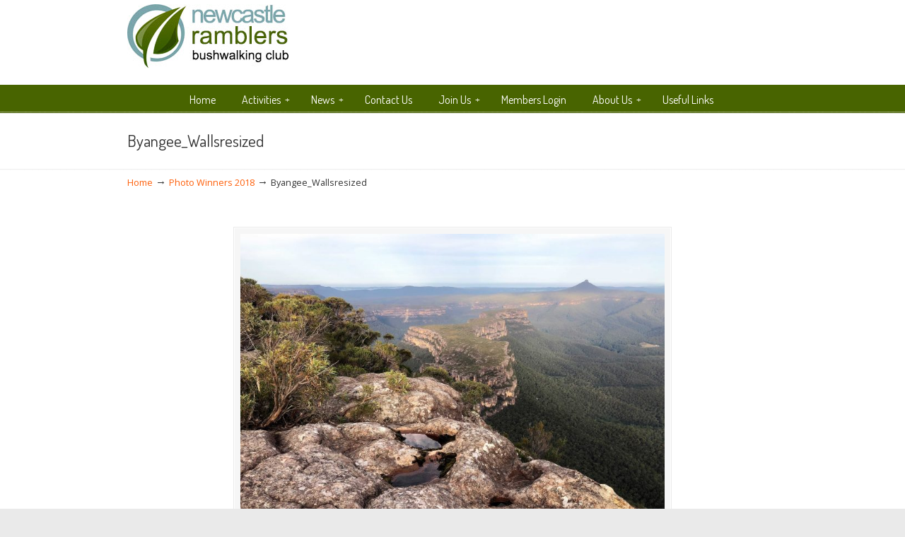

--- FILE ---
content_type: text/html; charset=UTF-8
request_url: https://www.newcastleramblers.org.au/photocomp-2018/byangee_wallsresized/
body_size: 10138
content:
<!DOCTYPE html><html lang="en-US"><head><meta charset="UTF-8"><meta name="viewport" content="width=device-width, initial-scale=1.0, maximum-scale=1.0"><link rel="profile" href="http://gmpg.org/xfn/11"><meta name='robots' content='index, follow, max-image-preview:large, max-snippet:-1, max-video-preview:-1' /><title>Byangee_Wallsresized - Newcastle Ramblers</title><link rel="canonical" href="https://www.newcastleramblers.org.au/photocomp-2018/byangee_wallsresized/" /><meta property="og:locale" content="en_US" /><meta property="og:type" content="article" /><meta property="og:title" content="Byangee_Wallsresized - Newcastle Ramblers" /><meta property="og:description" content="Byangee Walls - NS Ist Bushwalking Places and Peoples Choice" /><meta property="og:url" content="https://www.newcastleramblers.org.au/photocomp-2018/byangee_wallsresized/" /><meta property="og:site_name" content="Newcastle Ramblers" /><meta property="article:modified_time" content="2020-01-06T04:21:44+00:00" /><meta property="og:image" content="https://www.newcastleramblers.org.au/photocomp-2018/byangee_wallsresized" /><meta property="og:image:width" content="1024" /><meta property="og:image:height" content="768" /><meta property="og:image:type" content="image/jpeg" /> <script type="application/ld+json" class="yoast-schema-graph">{"@context":"https://schema.org","@graph":[{"@type":"WebPage","@id":"https://www.newcastleramblers.org.au/photocomp-2018/byangee_wallsresized/","url":"https://www.newcastleramblers.org.au/photocomp-2018/byangee_wallsresized/","name":"Byangee_Wallsresized - Newcastle Ramblers","isPartOf":{"@id":"https://www.newcastleramblers.org.au/#website"},"primaryImageOfPage":{"@id":"https://www.newcastleramblers.org.au/photocomp-2018/byangee_wallsresized/#primaryimage"},"image":{"@id":"https://www.newcastleramblers.org.au/photocomp-2018/byangee_wallsresized/#primaryimage"},"thumbnailUrl":"https://www.newcastleramblers.org.au/files/2020/01/Byangee_Wallsresized.jpg","datePublished":"2020-01-06T04:18:05+00:00","dateModified":"2020-01-06T04:21:44+00:00","breadcrumb":{"@id":"https://www.newcastleramblers.org.au/photocomp-2018/byangee_wallsresized/#breadcrumb"},"inLanguage":"en-US","potentialAction":[{"@type":"ReadAction","target":["https://www.newcastleramblers.org.au/photocomp-2018/byangee_wallsresized/"]}]},{"@type":"ImageObject","inLanguage":"en-US","@id":"https://www.newcastleramblers.org.au/photocomp-2018/byangee_wallsresized/#primaryimage","url":"https://www.newcastleramblers.org.au/files/2020/01/Byangee_Wallsresized.jpg","contentUrl":"https://www.newcastleramblers.org.au/files/2020/01/Byangee_Wallsresized.jpg","width":4032,"height":3024,"caption":"Byangee Walls - NS Ist Bushwalking Places and Peoples Choice"},{"@type":"BreadcrumbList","@id":"https://www.newcastleramblers.org.au/photocomp-2018/byangee_wallsresized/#breadcrumb","itemListElement":[{"@type":"ListItem","position":1,"name":"Home","item":"https://www.newcastleramblers.org.au/"},{"@type":"ListItem","position":2,"name":"Photo Winners 2018","item":"https://www.newcastleramblers.org.au/photocomp-2018/"},{"@type":"ListItem","position":3,"name":"Byangee_Wallsresized"}]},{"@type":"WebSite","@id":"https://www.newcastleramblers.org.au/#website","url":"https://www.newcastleramblers.org.au/","name":"Newcastle Ramblers","description":"","potentialAction":[{"@type":"SearchAction","target":{"@type":"EntryPoint","urlTemplate":"https://www.newcastleramblers.org.au/?s={search_term_string}"},"query-input":"required name=search_term_string"}],"inLanguage":"en-US"}]}</script>    <script src="//www.googletagmanager.com/gtag/js?id=G-PV45F1J734"  data-cfasync="false" data-wpfc-render="false" type="text/javascript" async></script> <script data-cfasync="false" data-wpfc-render="false" type="text/javascript">var mi_version = '9.11.1';
				var mi_track_user = true;
				var mi_no_track_reason = '';
								var MonsterInsightsDefaultLocations = {"page_location":"https:\/\/www.newcastleramblers.org.au\/photocomp-2018\/byangee_wallsresized\/"};
								if ( typeof MonsterInsightsPrivacyGuardFilter === 'function' ) {
					var MonsterInsightsLocations = (typeof MonsterInsightsExcludeQuery === 'object') ? MonsterInsightsPrivacyGuardFilter( MonsterInsightsExcludeQuery ) : MonsterInsightsPrivacyGuardFilter( MonsterInsightsDefaultLocations );
				} else {
					var MonsterInsightsLocations = (typeof MonsterInsightsExcludeQuery === 'object') ? MonsterInsightsExcludeQuery : MonsterInsightsDefaultLocations;
				}

								var disableStrs = [
										'ga-disable-G-PV45F1J734',
									];

				/* Function to detect opted out users */
				function __gtagTrackerIsOptedOut() {
					for (var index = 0; index < disableStrs.length; index++) {
						if (document.cookie.indexOf(disableStrs[index] + '=true') > -1) {
							return true;
						}
					}

					return false;
				}

				/* Disable tracking if the opt-out cookie exists. */
				if (__gtagTrackerIsOptedOut()) {
					for (var index = 0; index < disableStrs.length; index++) {
						window[disableStrs[index]] = true;
					}
				}

				/* Opt-out function */
				function __gtagTrackerOptout() {
					for (var index = 0; index < disableStrs.length; index++) {
						document.cookie = disableStrs[index] + '=true; expires=Thu, 31 Dec 2099 23:59:59 UTC; path=/';
						window[disableStrs[index]] = true;
					}
				}

				if ('undefined' === typeof gaOptout) {
					function gaOptout() {
						__gtagTrackerOptout();
					}
				}
								window.dataLayer = window.dataLayer || [];

				window.MonsterInsightsDualTracker = {
					helpers: {},
					trackers: {},
				};
				if (mi_track_user) {
					function __gtagDataLayer() {
						dataLayer.push(arguments);
					}

					function __gtagTracker(type, name, parameters) {
						if (!parameters) {
							parameters = {};
						}

						if (parameters.send_to) {
							__gtagDataLayer.apply(null, arguments);
							return;
						}

						if (type === 'event') {
														parameters.send_to = monsterinsights_frontend.v4_id;
							var hookName = name;
							if (typeof parameters['event_category'] !== 'undefined') {
								hookName = parameters['event_category'] + ':' + name;
							}

							if (typeof MonsterInsightsDualTracker.trackers[hookName] !== 'undefined') {
								MonsterInsightsDualTracker.trackers[hookName](parameters);
							} else {
								__gtagDataLayer('event', name, parameters);
							}
							
						} else {
							__gtagDataLayer.apply(null, arguments);
						}
					}

					__gtagTracker('js', new Date());
					__gtagTracker('set', {
						'developer_id.dZGIzZG': true,
											});
					if ( MonsterInsightsLocations.page_location ) {
						__gtagTracker('set', MonsterInsightsLocations);
					}
										__gtagTracker('config', 'G-PV45F1J734', {"forceSSL":"true","link_attribution":"true"} );
										window.gtag = __gtagTracker;										(function () {
						/* https://developers.google.com/analytics/devguides/collection/analyticsjs/ */
						/* ga and __gaTracker compatibility shim. */
						var noopfn = function () {
							return null;
						};
						var newtracker = function () {
							return new Tracker();
						};
						var Tracker = function () {
							return null;
						};
						var p = Tracker.prototype;
						p.get = noopfn;
						p.set = noopfn;
						p.send = function () {
							var args = Array.prototype.slice.call(arguments);
							args.unshift('send');
							__gaTracker.apply(null, args);
						};
						var __gaTracker = function () {
							var len = arguments.length;
							if (len === 0) {
								return;
							}
							var f = arguments[len - 1];
							if (typeof f !== 'object' || f === null || typeof f.hitCallback !== 'function') {
								if ('send' === arguments[0]) {
									var hitConverted, hitObject = false, action;
									if ('event' === arguments[1]) {
										if ('undefined' !== typeof arguments[3]) {
											hitObject = {
												'eventAction': arguments[3],
												'eventCategory': arguments[2],
												'eventLabel': arguments[4],
												'value': arguments[5] ? arguments[5] : 1,
											}
										}
									}
									if ('pageview' === arguments[1]) {
										if ('undefined' !== typeof arguments[2]) {
											hitObject = {
												'eventAction': 'page_view',
												'page_path': arguments[2],
											}
										}
									}
									if (typeof arguments[2] === 'object') {
										hitObject = arguments[2];
									}
									if (typeof arguments[5] === 'object') {
										Object.assign(hitObject, arguments[5]);
									}
									if ('undefined' !== typeof arguments[1].hitType) {
										hitObject = arguments[1];
										if ('pageview' === hitObject.hitType) {
											hitObject.eventAction = 'page_view';
										}
									}
									if (hitObject) {
										action = 'timing' === arguments[1].hitType ? 'timing_complete' : hitObject.eventAction;
										hitConverted = mapArgs(hitObject);
										__gtagTracker('event', action, hitConverted);
									}
								}
								return;
							}

							function mapArgs(args) {
								var arg, hit = {};
								var gaMap = {
									'eventCategory': 'event_category',
									'eventAction': 'event_action',
									'eventLabel': 'event_label',
									'eventValue': 'event_value',
									'nonInteraction': 'non_interaction',
									'timingCategory': 'event_category',
									'timingVar': 'name',
									'timingValue': 'value',
									'timingLabel': 'event_label',
									'page': 'page_path',
									'location': 'page_location',
									'title': 'page_title',
									'referrer' : 'page_referrer',
								};
								for (arg in args) {
																		if (!(!args.hasOwnProperty(arg) || !gaMap.hasOwnProperty(arg))) {
										hit[gaMap[arg]] = args[arg];
									} else {
										hit[arg] = args[arg];
									}
								}
								return hit;
							}

							try {
								f.hitCallback();
							} catch (ex) {
							}
						};
						__gaTracker.create = newtracker;
						__gaTracker.getByName = newtracker;
						__gaTracker.getAll = function () {
							return [];
						};
						__gaTracker.remove = noopfn;
						__gaTracker.loaded = true;
						window['__gaTracker'] = __gaTracker;
					})();
									} else {
										console.log("");
					(function () {
						function __gtagTracker() {
							return null;
						}

						window['__gtagTracker'] = __gtagTracker;
						window['gtag'] = __gtagTracker;
					})();
									}</script> <link rel='stylesheet' id='wp-block-library-css' href='https://www.newcastleramblers.org.au/libs/css/dist/block-library/style.min.css?ver=2ecb8dae053120305707f49b58ed7e9c' type='text/css' media='all' /><style id='wp-block-library-theme-inline-css' type='text/css'>.wp-block-audio figcaption{color:#555;font-size:13px;text-align:center}.is-dark-theme .wp-block-audio figcaption{color:hsla(0,0%,100%,.65)}.wp-block-audio{margin:0 0 1em}.wp-block-code{border:1px solid #ccc;border-radius:4px;font-family:Menlo,Consolas,monaco,monospace;padding:.8em 1em}.wp-block-embed figcaption{color:#555;font-size:13px;text-align:center}.is-dark-theme .wp-block-embed figcaption{color:hsla(0,0%,100%,.65)}.wp-block-embed{margin:0 0 1em}.blocks-gallery-caption{color:#555;font-size:13px;text-align:center}.is-dark-theme .blocks-gallery-caption{color:hsla(0,0%,100%,.65)}.wp-block-image figcaption{color:#555;font-size:13px;text-align:center}.is-dark-theme .wp-block-image figcaption{color:hsla(0,0%,100%,.65)}.wp-block-image{margin:0 0 1em}.wp-block-pullquote{border-top:4px solid;border-bottom:4px solid;margin-bottom:1.75em;color:currentColor}.wp-block-pullquote__citation,.wp-block-pullquote cite,.wp-block-pullquote footer{color:currentColor;text-transform:uppercase;font-size:.8125em;font-style:normal}.wp-block-quote{border-left:.25em solid;margin:0 0 1.75em;padding-left:1em}.wp-block-quote cite,.wp-block-quote footer{color:currentColor;font-size:.8125em;position:relative;font-style:normal}.wp-block-quote.has-text-align-right{border-left:none;border-right:.25em solid;padding-left:0;padding-right:1em}.wp-block-quote.has-text-align-center{border:none;padding-left:0}.wp-block-quote.is-large,.wp-block-quote.is-style-large,.wp-block-quote.is-style-plain{border:none}.wp-block-search .wp-block-search__label{font-weight:700}.wp-block-search__button{border:1px solid #ccc;padding:.375em .625em}:where(.wp-block-group.has-background){padding:1.25em 2.375em}.wp-block-separator.has-css-opacity{opacity:.4}.wp-block-separator{border:none;border-bottom:2px solid;margin-left:auto;margin-right:auto}.wp-block-separator.has-alpha-channel-opacity{opacity:1}.wp-block-separator:not(.is-style-wide):not(.is-style-dots){width:100px}.wp-block-separator.has-background:not(.is-style-dots){border-bottom:none;height:1px}.wp-block-separator.has-background:not(.is-style-wide):not(.is-style-dots){height:2px}.wp-block-table{margin:"0 0 1em 0"}.wp-block-table thead{border-bottom:3px solid}.wp-block-table tfoot{border-top:3px solid}.wp-block-table td,.wp-block-table th{word-break:normal}.wp-block-table figcaption{color:#555;font-size:13px;text-align:center}.is-dark-theme .wp-block-table figcaption{color:hsla(0,0%,100%,.65)}.wp-block-video figcaption{color:#555;font-size:13px;text-align:center}.is-dark-theme .wp-block-video figcaption{color:hsla(0,0%,100%,.65)}.wp-block-video{margin:0 0 1em}.wp-block-template-part.has-background{padding:1.25em 2.375em;margin-top:0;margin-bottom:0}</style><link rel='stylesheet' id='DFS-block-frontend-style-css' href='https://www.newcastleramblers.org.au/mods/354c25d9/src/css/front.css?ver=1674526479' type='text/css' media='all' /><link rel='stylesheet' id='classic-theme-styles-css' href='https://www.newcastleramblers.org.au/libs/css/classic-themes.min.css?ver=1' type='text/css' media='all' /><style id='global-styles-inline-css' type='text/css'>body{--wp--preset--color--black: #000000;--wp--preset--color--cyan-bluish-gray: #abb8c3;--wp--preset--color--white: #ffffff;--wp--preset--color--pale-pink: #f78da7;--wp--preset--color--vivid-red: #cf2e2e;--wp--preset--color--luminous-vivid-orange: #ff6900;--wp--preset--color--luminous-vivid-amber: #fcb900;--wp--preset--color--light-green-cyan: #7bdcb5;--wp--preset--color--vivid-green-cyan: #00d084;--wp--preset--color--pale-cyan-blue: #8ed1fc;--wp--preset--color--vivid-cyan-blue: #0693e3;--wp--preset--color--vivid-purple: #9b51e0;--wp--preset--gradient--vivid-cyan-blue-to-vivid-purple: linear-gradient(135deg,rgba(6,147,227,1) 0%,rgb(155,81,224) 100%);--wp--preset--gradient--light-green-cyan-to-vivid-green-cyan: linear-gradient(135deg,rgb(122,220,180) 0%,rgb(0,208,130) 100%);--wp--preset--gradient--luminous-vivid-amber-to-luminous-vivid-orange: linear-gradient(135deg,rgba(252,185,0,1) 0%,rgba(255,105,0,1) 100%);--wp--preset--gradient--luminous-vivid-orange-to-vivid-red: linear-gradient(135deg,rgba(255,105,0,1) 0%,rgb(207,46,46) 100%);--wp--preset--gradient--very-light-gray-to-cyan-bluish-gray: linear-gradient(135deg,rgb(238,238,238) 0%,rgb(169,184,195) 100%);--wp--preset--gradient--cool-to-warm-spectrum: linear-gradient(135deg,rgb(74,234,220) 0%,rgb(151,120,209) 20%,rgb(207,42,186) 40%,rgb(238,44,130) 60%,rgb(251,105,98) 80%,rgb(254,248,76) 100%);--wp--preset--gradient--blush-light-purple: linear-gradient(135deg,rgb(255,206,236) 0%,rgb(152,150,240) 100%);--wp--preset--gradient--blush-bordeaux: linear-gradient(135deg,rgb(254,205,165) 0%,rgb(254,45,45) 50%,rgb(107,0,62) 100%);--wp--preset--gradient--luminous-dusk: linear-gradient(135deg,rgb(255,203,112) 0%,rgb(199,81,192) 50%,rgb(65,88,208) 100%);--wp--preset--gradient--pale-ocean: linear-gradient(135deg,rgb(255,245,203) 0%,rgb(182,227,212) 50%,rgb(51,167,181) 100%);--wp--preset--gradient--electric-grass: linear-gradient(135deg,rgb(202,248,128) 0%,rgb(113,206,126) 100%);--wp--preset--gradient--midnight: linear-gradient(135deg,rgb(2,3,129) 0%,rgb(40,116,252) 100%);--wp--preset--duotone--dark-grayscale: url('#wp-duotone-dark-grayscale');--wp--preset--duotone--grayscale: url('#wp-duotone-grayscale');--wp--preset--duotone--purple-yellow: url('#wp-duotone-purple-yellow');--wp--preset--duotone--blue-red: url('#wp-duotone-blue-red');--wp--preset--duotone--midnight: url('#wp-duotone-midnight');--wp--preset--duotone--magenta-yellow: url('#wp-duotone-magenta-yellow');--wp--preset--duotone--purple-green: url('#wp-duotone-purple-green');--wp--preset--duotone--blue-orange: url('#wp-duotone-blue-orange');--wp--preset--font-size--small: 12px;--wp--preset--font-size--medium: 18px;--wp--preset--font-size--large: 34px;--wp--preset--font-size--x-large: 42px;--wp--preset--font-size--normal: 14px;--wp--preset--font-size--larger: 48px;--wp--preset--spacing--20: 0.44rem;--wp--preset--spacing--30: 0.67rem;--wp--preset--spacing--40: 1rem;--wp--preset--spacing--50: 1.5rem;--wp--preset--spacing--60: 2.25rem;--wp--preset--spacing--70: 3.38rem;--wp--preset--spacing--80: 5.06rem;}:where(.is-layout-flex){gap: 0.5em;}body .is-layout-flow > .alignleft{float: left;margin-inline-start: 0;margin-inline-end: 2em;}body .is-layout-flow > .alignright{float: right;margin-inline-start: 2em;margin-inline-end: 0;}body .is-layout-flow > .aligncenter{margin-left: auto !important;margin-right: auto !important;}body .is-layout-constrained > .alignleft{float: left;margin-inline-start: 0;margin-inline-end: 2em;}body .is-layout-constrained > .alignright{float: right;margin-inline-start: 2em;margin-inline-end: 0;}body .is-layout-constrained > .aligncenter{margin-left: auto !important;margin-right: auto !important;}body .is-layout-constrained > :where(:not(.alignleft):not(.alignright):not(.alignfull)){max-width: var(--wp--style--global--content-size);margin-left: auto !important;margin-right: auto !important;}body .is-layout-constrained > .alignwide{max-width: var(--wp--style--global--wide-size);}body .is-layout-flex{display: flex;}body .is-layout-flex{flex-wrap: wrap;align-items: center;}body .is-layout-flex > *{margin: 0;}:where(.wp-block-columns.is-layout-flex){gap: 2em;}.has-black-color{color: var(--wp--preset--color--black) !important;}.has-cyan-bluish-gray-color{color: var(--wp--preset--color--cyan-bluish-gray) !important;}.has-white-color{color: var(--wp--preset--color--white) !important;}.has-pale-pink-color{color: var(--wp--preset--color--pale-pink) !important;}.has-vivid-red-color{color: var(--wp--preset--color--vivid-red) !important;}.has-luminous-vivid-orange-color{color: var(--wp--preset--color--luminous-vivid-orange) !important;}.has-luminous-vivid-amber-color{color: var(--wp--preset--color--luminous-vivid-amber) !important;}.has-light-green-cyan-color{color: var(--wp--preset--color--light-green-cyan) !important;}.has-vivid-green-cyan-color{color: var(--wp--preset--color--vivid-green-cyan) !important;}.has-pale-cyan-blue-color{color: var(--wp--preset--color--pale-cyan-blue) !important;}.has-vivid-cyan-blue-color{color: var(--wp--preset--color--vivid-cyan-blue) !important;}.has-vivid-purple-color{color: var(--wp--preset--color--vivid-purple) !important;}.has-black-background-color{background-color: var(--wp--preset--color--black) !important;}.has-cyan-bluish-gray-background-color{background-color: var(--wp--preset--color--cyan-bluish-gray) !important;}.has-white-background-color{background-color: var(--wp--preset--color--white) !important;}.has-pale-pink-background-color{background-color: var(--wp--preset--color--pale-pink) !important;}.has-vivid-red-background-color{background-color: var(--wp--preset--color--vivid-red) !important;}.has-luminous-vivid-orange-background-color{background-color: var(--wp--preset--color--luminous-vivid-orange) !important;}.has-luminous-vivid-amber-background-color{background-color: var(--wp--preset--color--luminous-vivid-amber) !important;}.has-light-green-cyan-background-color{background-color: var(--wp--preset--color--light-green-cyan) !important;}.has-vivid-green-cyan-background-color{background-color: var(--wp--preset--color--vivid-green-cyan) !important;}.has-pale-cyan-blue-background-color{background-color: var(--wp--preset--color--pale-cyan-blue) !important;}.has-vivid-cyan-blue-background-color{background-color: var(--wp--preset--color--vivid-cyan-blue) !important;}.has-vivid-purple-background-color{background-color: var(--wp--preset--color--vivid-purple) !important;}.has-black-border-color{border-color: var(--wp--preset--color--black) !important;}.has-cyan-bluish-gray-border-color{border-color: var(--wp--preset--color--cyan-bluish-gray) !important;}.has-white-border-color{border-color: var(--wp--preset--color--white) !important;}.has-pale-pink-border-color{border-color: var(--wp--preset--color--pale-pink) !important;}.has-vivid-red-border-color{border-color: var(--wp--preset--color--vivid-red) !important;}.has-luminous-vivid-orange-border-color{border-color: var(--wp--preset--color--luminous-vivid-orange) !important;}.has-luminous-vivid-amber-border-color{border-color: var(--wp--preset--color--luminous-vivid-amber) !important;}.has-light-green-cyan-border-color{border-color: var(--wp--preset--color--light-green-cyan) !important;}.has-vivid-green-cyan-border-color{border-color: var(--wp--preset--color--vivid-green-cyan) !important;}.has-pale-cyan-blue-border-color{border-color: var(--wp--preset--color--pale-cyan-blue) !important;}.has-vivid-cyan-blue-border-color{border-color: var(--wp--preset--color--vivid-cyan-blue) !important;}.has-vivid-purple-border-color{border-color: var(--wp--preset--color--vivid-purple) !important;}.has-vivid-cyan-blue-to-vivid-purple-gradient-background{background: var(--wp--preset--gradient--vivid-cyan-blue-to-vivid-purple) !important;}.has-light-green-cyan-to-vivid-green-cyan-gradient-background{background: var(--wp--preset--gradient--light-green-cyan-to-vivid-green-cyan) !important;}.has-luminous-vivid-amber-to-luminous-vivid-orange-gradient-background{background: var(--wp--preset--gradient--luminous-vivid-amber-to-luminous-vivid-orange) !important;}.has-luminous-vivid-orange-to-vivid-red-gradient-background{background: var(--wp--preset--gradient--luminous-vivid-orange-to-vivid-red) !important;}.has-very-light-gray-to-cyan-bluish-gray-gradient-background{background: var(--wp--preset--gradient--very-light-gray-to-cyan-bluish-gray) !important;}.has-cool-to-warm-spectrum-gradient-background{background: var(--wp--preset--gradient--cool-to-warm-spectrum) !important;}.has-blush-light-purple-gradient-background{background: var(--wp--preset--gradient--blush-light-purple) !important;}.has-blush-bordeaux-gradient-background{background: var(--wp--preset--gradient--blush-bordeaux) !important;}.has-luminous-dusk-gradient-background{background: var(--wp--preset--gradient--luminous-dusk) !important;}.has-pale-ocean-gradient-background{background: var(--wp--preset--gradient--pale-ocean) !important;}.has-electric-grass-gradient-background{background: var(--wp--preset--gradient--electric-grass) !important;}.has-midnight-gradient-background{background: var(--wp--preset--gradient--midnight) !important;}.has-small-font-size{font-size: var(--wp--preset--font-size--small) !important;}.has-medium-font-size{font-size: var(--wp--preset--font-size--medium) !important;}.has-large-font-size{font-size: var(--wp--preset--font-size--large) !important;}.has-x-large-font-size{font-size: var(--wp--preset--font-size--x-large) !important;}
.wp-block-navigation a:where(:not(.wp-element-button)){color: inherit;}
:where(.wp-block-columns.is-layout-flex){gap: 2em;}
.wp-block-pullquote{font-size: 1.5em;line-height: 1.6;}</style><link rel='stylesheet' id='rs-plugin-settings-css' href='https://www.newcastleramblers.org.au/mods/e73c7ca8/public/assets/css/settings.css?ver=5.4.8.3' type='text/css' media='all' /><style id='rs-plugin-settings-inline-css' type='text/css'>.tp-caption a{color:#ff7302;text-shadow:none;-webkit-transition:all 0.2s ease-out;-moz-transition:all 0.2s ease-out;-o-transition:all 0.2s ease-out;-ms-transition:all 0.2s ease-out}.tp-caption a:hover{color:#ffa902}</style><link rel='stylesheet' id='u-design-google-fonts-css' href='//fonts.googleapis.com/css?family=Open+Sans%3Aregular%7CDosis%3Aregular&#038;subset=latin' type='text/css' media='all' /><link rel='stylesheet' id='u-design-reset-css' href='https://www.newcastleramblers.org.au/ramblers19_main/assets/css/frontend/layout/reset.css?ver=1.0' type='text/css' media='screen' /><link rel='stylesheet' id='u-design-grid-960-css' href='https://www.newcastleramblers.org.au/ramblers19_main/assets/css/frontend/layout/960.css?ver=1.0' type='text/css' media='screen' /><link rel='stylesheet' id='u-design-superfish_menu-css' href='https://www.newcastleramblers.org.au/ramblers19_main/inc/frontend/superfish-menu/css/superfish.css?ver=1.7.2' type='text/css' media='screen' /><link rel='stylesheet' id='u-design-pretty_photo-css' href='https://www.newcastleramblers.org.au/ramblers19_main/inc/frontend/prettyPhoto/css/prettyPhoto.css?ver=3.1.6' type='text/css' media='screen' /><link rel='stylesheet' id='u-design-font-awesome-css' href='https://www.newcastleramblers.org.au/ramblers19_main/inc/shared/font-awesome/css/font-awesome.min.css?ver=3.1.2' type='text/css' media='screen' /><link rel='stylesheet' id='u-design-style-css' href='https://www.newcastleramblers.org.au/ramblers19_main/assets/css/frontend/global/style.css?ver=3.1.2' type='text/css' media='screen' /><link rel='stylesheet' id='u-design-custom-style-css' href='https://www.newcastleramblers.org.au/ramblers19_main/assets/css/frontend/global/custom_style.css?ver=3.1.2.1715630032' type='text/css' media='screen' /><link rel='stylesheet' id='u-design-responsive-css' href='https://www.newcastleramblers.org.au/ramblers19_main/assets/css/frontend/layout/responsive.css?ver=3.1.2' type='text/css' media='screen' /> <!--[if lte IE 9]><link rel='stylesheet' id='u-design-ie9-css' href='https://www.newcastleramblers.org.au/ramblers19_main/assets/css/frontend/layout/ie-all.css?ver=3.1.2' type='text/css' media='screen' /> <![endif]--><link rel='stylesheet' id='wp-members-css' href='https://www.newcastleramblers.org.au/mods/86c49c34/assets/css/forms/generic-no-float.min.css?ver=3.5.4.2' type='text/css' media='all' /> <script defer type='text/javascript' src='https://www.newcastleramblers.org.au/mods/bdf093c6/assets/js/frontend-gtag.min.js?ver=9.11.1' id='monsterinsights-frontend-script-js'></script> <script data-cfasync="false" data-wpfc-render="false" type="text/javascript" id='monsterinsights-frontend-script-js-extra'>var monsterinsights_frontend = {"js_events_tracking":"true","download_extensions":"doc,pdf,ppt,zip,xls,docx,pptx,xlsx","inbound_paths":"[{\"path\":\"\\\/go\\\/\",\"label\":\"affiliate\"},{\"path\":\"\\\/recommend\\\/\",\"label\":\"affiliate\"}]","home_url":"https:\/\/www.newcastleramblers.org.au","hash_tracking":"false","v4_id":"G-PV45F1J734"};</script> <script defer type='text/javascript' src='https://www.newcastleramblers.org.au/libs/js/jquery/jquery.min.js?ver=3.6.1' id='jquery-core-js'></script> <script defer type='text/javascript' src='https://www.newcastleramblers.org.au/libs/js/jquery/jquery-migrate.min.js?ver=3.3.2' id='jquery-migrate-js'></script> <script defer type='text/javascript' src='https://www.newcastleramblers.org.au/mods/e73c7ca8/public/assets/js/jquery.themepunch.tools.min.js?ver=5.4.8.3' id='tp-tools-js'></script> <script defer type='text/javascript' src='https://www.newcastleramblers.org.au/mods/e73c7ca8/public/assets/js/jquery.themepunch.revolution.min.js?ver=5.4.8.3' id='revmin-js'></script> <!--[if lt IE 9]> <script type='text/javascript' src='https://www.newcastleramblers.org.au/ramblers19_main/assets/js/frontend/respond.min.js?ver=1.4.2' id='u-design-respond-js'></script> <![endif]--><link rel="https://api.w.org/" href="https://www.newcastleramblers.org.au/wp-json/" /><link rel="alternate" type="application/json" href="https://www.newcastleramblers.org.au/wp-json/wp/v2/media/2363" /><link rel="alternate" type="application/json+oembed" href="https://www.newcastleramblers.org.au/wp-json/oembed/1.0/embed?url=https%3A%2F%2Fwww.newcastleramblers.org.au%2Fphotocomp-2018%2Fbyangee_wallsresized%2F" /><link rel="alternate" type="text/xml+oembed" href="https://www.newcastleramblers.org.au/wp-json/oembed/1.0/embed?url=https%3A%2F%2Fwww.newcastleramblers.org.au%2Fphotocomp-2018%2Fbyangee_wallsresized%2F&#038;format=xml" /><meta name="generator" content="Powered by Slider Revolution 5.4.8.3 - responsive, Mobile-Friendly Slider Plugin for WordPress with comfortable drag and drop interface." /><link rel="icon" href="https://www.newcastleramblers.org.au/files/2019/06/cropped-Favicon-32x32.png" sizes="32x32" /><link rel="icon" href="https://www.newcastleramblers.org.au/files/2019/06/cropped-Favicon-192x192.png" sizes="192x192" /><link rel="apple-touch-icon" href="https://www.newcastleramblers.org.au/files/2019/06/cropped-Favicon-180x180.png" /><meta name="msapplication-TileImage" content="https://www.newcastleramblers.org.au/files/2019/06/cropped-Favicon-270x270.png" /> <script defer src="[data-uri]"></script> <style type="text/css" id="wp-custom-css">@media only screen and (min-width: 720px) {
		#navigation-menu > ul.sf-menu {
		float: none;
		display: flex;
		justify-content: center;
	}
	HEADER .social-media-area {
		width: 460px !important;
		padding-left: 500px !important;
		margin-top: 10px;
	}
	HEADER .social-media-area LABEL ,
	HEADER .social-media-area .div_texbox {
		float: left;
	}
	HEADER .social-media-area LABEL {
		margin: 0 5px;
	}
	HEADER .social-media-area .div_texbox INPUT {
		width: 105px;
	}
	.logged-in HEADER .social-media-area .wp-members P {
		text-align: right;
	}
	HEADER .button_div {
		float: right;
		margin-top: 10px
	}
	HEADER .button_div A:nth-child(3) {
		display: none;
	}
	HEADER .button_div .buttons {
		font-size: 12px;
		padding: 5px 40px;
		font-family: 'Open Sans';
		background: #486400;
		color: #FFF;
		border: none;
		border-radius: 5px;
		margin-right: 10px;
	}
}

#wpmem_login_form legend,
#wpmem_login_form .link-text-register {
	display: none;
}

.facebook {
	color: #333;
	display: inline-block;
	font-family: 'Dosis';
	font-size: 1.15rem;
	line-height: 1.2;
	margin-top: -5px;
	-webkit-transition: all .2s ease;
	-o-transition: all .2s ease;
	transition: all .2s ease;
	vertical-align: middle;
}

.facebook:hover {
	opacity: 0.5;
}

.facebook i {
	vertical-align: middle;
}

.facebook strong {
	font-weight: normal;
	padding-left: 0.4em;
	vertical-align: middle;
}</style></head><body itemtype="http://schema.org/WebPage" itemscope="itemscope" class="attachment attachment-template-default attachmentid-2363 attachment-jpeg wp-embed-responsive u-design-responsive-on u-design-submenu-arrows-on u-design-menu-drop-shadows-on  udesign-is-global-page-width udesign-fa"><div id="wrapper-1"><header id="top-wrapper"><div itemtype="http://schema.org/WPHeader" itemscope="itemscope"><div id="top-elements" class="container_24"><div id="logo" class="grid_14"><div class="site-name"><a title="Newcastle Ramblers" href="https://www.newcastleramblers.org.au">Newcastle Ramblers</a></div></div></div><div class="clear"></div><nav id="main-menu" itemtype="http://schema.org/SiteNavigationElement" itemscope="itemscope" ><div id="dropdown-holder" class="container_24"><div id="navigation-menu" class="navigation-menu"><ul id="main-top-menu" class="sf-menu"><li id="menu-item-38" class="menu-item menu-item-type-custom menu-item-object-custom menu-item-home menu-item-38"><a href="https://www.newcastleramblers.org.au"><span>Home</span></a></li><li id="menu-item-196" class="menu-item menu-item-type-custom menu-item-object-custom menu-item-has-children menu-item-196"><a href="#"><span>Activities</span></a><ul class="sub-menu"><li id="menu-item-79" class="menu-item menu-item-type-post_type menu-item-object-page menu-item-79"><a href="https://www.newcastleramblers.org.au/activities/current-program/"><span>Current Program</span></a></li><li id="menu-item-102" class="menu-item menu-item-type-post_type menu-item-object-page menu-item-102"><a href="https://www.newcastleramblers.org.au/gallery/walking-with-the-ramblers/"><span>Walking with the Ramblers</span></a></li></ul></li><li id="menu-item-199" class="menu-item menu-item-type-custom menu-item-object-custom menu-item-has-children menu-item-199"><a href="#"><span>News</span></a><ul class="sub-menu"><li id="menu-item-110" class="menu-item menu-item-type-post_type menu-item-object-page menu-item-110"><a href="https://www.newcastleramblers.org.au/latest-news/current-newsletter/"><span>Newsletter &#8211; Public</span></a></li><li id="menu-item-200" class="menu-item menu-item-type-custom menu-item-object-custom menu-item-has-children menu-item-200"><a href="#"><span>Gallery</span></a><ul class="sub-menu"><li id="menu-item-3460" class="menu-item menu-item-type-post_type menu-item-object-page menu-item-3460"><a href="https://www.newcastleramblers.org.au/gallery-2/club-photos/"><span>Club Photos</span></a></li><li id="menu-item-269" class="menu-item menu-item-type-post_type menu-item-object-page menu-item-269"><a href="https://www.newcastleramblers.org.au/gallery-2/the-gary-scully-memorial-photo-competition/"><span>The Gary Scully Memorial Photo Competition</span></a></li></ul></li></ul></li><li id="menu-item-51" class="menu-item menu-item-type-post_type menu-item-object-page menu-item-51"><a href="https://www.newcastleramblers.org.au/contact-us/"><span>Contact Us</span></a></li><li id="menu-item-3456" class="menu-item menu-item-type-custom menu-item-object-custom menu-item-has-children menu-item-3456"><a href="#"><span>Join Us</span></a><ul class="sub-menu"><li id="menu-item-245" class="menu-item menu-item-type-post_type menu-item-object-page menu-item-245"><a href="https://www.newcastleramblers.org.au/membership/how-to-join/"><span>How to Join</span></a></li><li id="menu-item-44" class="menu-item menu-item-type-post_type menu-item-object-page menu-item-44"><a href="https://www.newcastleramblers.org.au/join-up/"><span>Join the Ramblers</span></a></li><li id="menu-item-127" class="menu-item menu-item-type-post_type menu-item-object-page menu-item-127"><a href="https://www.newcastleramblers.org.au/membership/child-memberships/"><span>Junior Memberships</span></a></li></ul></li><li id="menu-item-3419" class="menu-item menu-item-type-post_type menu-item-object-page menu-item-has-children menu-item-3419"><a href="https://www.newcastleramblers.org.au/members-login/"><span>Members Login</span></a></li><li id="menu-item-39" class="menu-item menu-item-type-post_type menu-item-object-page menu-item-has-children menu-item-39"><a href="https://www.newcastleramblers.org.au/about-us/"><span>About Us</span></a><ul class="sub-menu"><li id="menu-item-3453" class="menu-item menu-item-type-post_type menu-item-object-page menu-item-3453"><a href="https://www.newcastleramblers.org.au/club-history/"><span>Club History</span></a></li><li id="menu-item-100" class="menu-item menu-item-type-post_type menu-item-object-page menu-item-100"><a href="https://www.newcastleramblers.org.au/gallery/constitution/"><span>Constitution</span></a></li><li id="menu-item-3424" class="menu-item menu-item-type-post_type menu-item-object-page menu-item-3424"><a href="https://www.newcastleramblers.org.au/activities/what-we-do/"><span>Information</span></a></li></ul></li><li id="menu-item-1360" class="menu-item menu-item-type-post_type menu-item-object-page menu-item-1360"><a href="https://www.newcastleramblers.org.au/useful-links/"><span>Useful Links</span></a></li></ul></div></div></nav></div></header><div class="clear"></div> <a id="sticky-menu-logo" href="https://www.newcastleramblers.org.au" title="Newcastle Ramblers"><img height="40" src="https://www.newcastleramblers.org.au/files/2014/02/ramblers-logo-full.jpg" alt="logo" /></a><section id="page-content-title"><div id="page-content-header" class="container_24"><div id="page-title"><h1 class="pagetitle entry-title" itemprop="headline">Byangee_Wallsresized</h1></div></div></section><div class="clear"></div><section id="page-content"><nav id="breadcrumbs-container" class="container_24"><p class="breadcrumbs"><a href="https://www.newcastleramblers.org.au">Home</a><span class="breadarrow"> &rarr; </span><a href="https://www.newcastleramblers.org.au/photocomp-2018/">Photo Winners 2018</a><span class="breadarrow"> &rarr; </span><span class="current_crumb">Byangee_Wallsresized </span></p></nav><div id="content-container" class="container_24"><main id="main-content" role="main" class="grid_24"><div class="main-content-padding"><div itemprop="mainContentOfPage"  itemscope="itemscope"><div class="post-2363 attachment type-attachment status-inherit hentry" id="post-2363"><div class="entry"><div class="attachment"><div style="text-align:center;"><div class="custom-frame-wrapper aligncenter"><div class="custom-frame-inner-wrapper"><div class="custom-frame-padding"><a rel="prettyPhoto" href="https://www.newcastleramblers.org.au/files/2020/01/Byangee_Wallsresized.jpg"><img width="600" height="450" src="https://www.newcastleramblers.org.au/files/2020/01/Byangee_Wallsresized-1024x768.jpg" class="attachment-large size-large" alt="" decoding="async" loading="lazy" srcset="https://www.newcastleramblers.org.au/files/2020/01/Byangee_Wallsresized-1024x768.jpg 1024w, https://www.newcastleramblers.org.au/files/2020/01/Byangee_Wallsresized-300x225.jpg 300w, https://www.newcastleramblers.org.au/files/2020/01/Byangee_Wallsresized-768x576.jpg 768w" sizes="(max-width: 600px) 100vw, 600px" /></a></div></div></div></div></div><div class="caption"><p>Byangee Walls &#8211; NS<br /> Ist Bushwalking Places and Peoples Choice</p></div><div class="clear"></div><nav class="navigation"><div class="alignleft"><a href='https://www.newcastleramblers.org.au/photocomp-2018/euro_arkaroola/'>Previous Image</a></div><div class="alignright"><a href='https://www.newcastleramblers.org.au/photocomp-2018/brisbane_waters/'>Next Image</a></div></nav><div class="clear"></div></div></div><div class="clear"></div></div></div></main></div><div class="clear"></div></section><div class="clear"></div><footer id="footer-bg"><div id="footer" class="container_24 footer-top"><div itemtype="http://schema.org/WPFooter" itemscope="itemscope"><div id="footer_text" class="grid_20"> © 2024 <strong>Newcastle Ramblers</strong> - <a href="https://www.newcastleramblers.org.au/wp-login.php?oigal=2300">Site Admins</a></div> <a href="#" id="back-to-top-fixed" style="display: none;"><span class="fa fa-angle-up"></span><span class="back-to-top">Back to Top</span></a></div></div></footer><div class="clear"></div></div> <script defer type='text/javascript' src='https://www.newcastleramblers.org.au/ramblers19_main/inc/frontend/prettyPhoto/js/jquery.prettyPhoto.js?ver=3.1.6' id='pretty-photo-lib-js'></script> <script defer id="pretty-photo-custom-params-js-extra" src="[data-uri]"></script> <script defer type='text/javascript' src='https://www.newcastleramblers.org.au/ramblers19_main/inc/frontend/prettyPhoto/custom_params.js?ver=3.1.6' id='pretty-photo-custom-params-js'></script> <script defer type='text/javascript' src='https://www.newcastleramblers.org.au/ramblers19_main/inc/frontend/superfish-menu/js/superfish.combined.js?ver=1.7.2' id='superfish-menu-js'></script> <script defer id="udesign-scripts-js-extra" src="[data-uri]"></script> <script defer type='text/javascript' src='https://www.newcastleramblers.org.au/ramblers19_main/assets/js/frontend/script.js?ver=1.0' id='udesign-scripts-js'></script> <script defer type='text/javascript' src='https://www.newcastleramblers.org.au/ramblers19_main/inc/frontend/selectnav/selectnav.min.js?ver=0.1' id='udesign-responsive-menu-1-js'></script> <script defer id="udesign-responsive-menu-1-options-js-extra" src="[data-uri]"></script> <script defer type='text/javascript' src='https://www.newcastleramblers.org.au/ramblers19_main/inc/frontend/selectnav/selectnav-options.js?ver=0.1' id='udesign-responsive-menu-1-options-js'></script> <script defer type='text/javascript' src='https://www.newcastleramblers.org.au/libs/js/comment-reply.min.js?ver=2ecb8dae053120305707f49b58ed7e9c' id='comment-reply-js'></script> <script defer id="no-right-click-images-admin-js-extra" src="[data-uri]"></script> <script defer type='text/javascript' src='https://www.newcastleramblers.org.au/mods/fa903a37/js/no-right-click-images-frontend.js?ver=4.0' id='no-right-click-images-admin-js'></script> </body></html>

--- FILE ---
content_type: application/javascript
request_url: https://www.newcastleramblers.org.au/ramblers19_main/inc/frontend/prettyPhoto/custom_params.js?ver=3.1.6
body_size: 1560
content:
/* ------------------------------------------------------------------------
	prettyPhoto custom settings for "U-Design" theme
	Version: 3.1.5
------------------------------------------------------------------------- */

jQuery(document).ready(function($){
    
    var ppMinWidthToEnable = parseInt(pretty_photo_custom_params.window_width_to_disable_pp);
    var ppStyleTheme = pretty_photo_custom_params.pretty_photo_style_theme;
    var ppGalleryOverlay = (pretty_photo_custom_params.disable_pretty_photo_gallery_overlay === "yes") ? false : true;

    if ( $(window).width() > ppMinWidthToEnable ) {
    
        $("a[rel*='wp-prettyPhoto'], a[rel*='prettyPhoto'], a[data-rel*='prettyPhoto']").prettyPhoto({
                animation_speed: 'normal', /* fast/slow/normal */
                slideshow: 5000, /* false OR interval time in ms */
                autoplay_slideshow: false, /* true/false */
                opacity: 0.80, /* Value between 0 and 1 */
                show_title: true, /* true/false */
                allow_resize: true, /* Resize the photos bigger than viewport. true/false */
                default_width: 500,
                default_height: 344,
                counter_separator_label: '/', /* The separator for the gallery counter 1 "of" 2 */
                theme: ppStyleTheme, /* pp_default / light_rounded / dark_rounded / light_square / dark_square / facebook */
                horizontal_padding: 20, /* The padding on each side of the picture */
                hideflash: false, /* Hides all the flash object on a page, set to TRUE if flash appears over prettyPhoto */
                wmode: 'opaque', /* Set the flash wmode attribute */
                autoplay: true, /* Automatically start videos: True/False */
                modal: false, /* If set to true, only the close button will close the window */
                deeplinking: false, /* Allow prettyPhoto to update the url to enable deeplinking. */
                overlay_gallery: ppGalleryOverlay, /* If set to true, a gallery will overlay the fullscreen image on mouse over */
                keyboard_shortcuts: true, /* Set to false if you open forms inside prettyPhoto */
                changepicturecallback: function(){}, /* Called everytime an item is shown/changed */
                callback: function(){}, /* Called when prettyPhoto is closed */
                ie6_fallback: true,
                markup: '<div class="pp_pic_holder"> \
                                        <div class="ppt">&nbsp;</div> \
                                        <div class="pp_top"> \
                                                <div class="pp_left"></div> \
                                                <div class="pp_middle"></div> \
                                                <div class="pp_right"></div> \
                                        </div> \
                                        <div class="pp_content_container"> \
                                                <div class="pp_left"> \
                                                <div class="pp_right"> \
                                                        <div class="pp_content"> \
                                                                <div class="pp_loaderIcon"></div> \
                                                                <div class="pp_fade"> \
                                                                        <a href="#" class="pp_expand" title="Expand the image">Expand</a> \
                                                                        <div class="pp_hoverContainer"> \
                                                                                <a class="pp_next" href="#">next</a> \
                                                                                <a class="pp_previous" href="#">previous</a> \
                                                                        </div> \
                                                                        <div id="pp_full_res"></div> \
                                                                        <div class="pp_details"> \
                                                                                <div class="pp_nav"> \
                                                                                        <a href="#" class="pp_arrow_previous">Previous</a> \
                                                                                        <p class="currentTextHolder">0/0</p> \
                                                                                        <a href="#" class="pp_arrow_next">Next</a> \
                                                                                </div> \
                                                                                <p class="pp_description"></p> \
                                                                                <div class="pp_social">{pp_social}</div> \
                                                                                <a class="pp_close" href="#">Close</a> \
                                                                        </div> \
                                                                </div> \
                                                        </div> \
                                                </div> \
                                                </div> \
                                        </div> \
                                        <div class="pp_bottom"> \
                                                <div class="pp_left"></div> \
                                                <div class="pp_middle"></div> \
                                                <div class="pp_right"></div> \
                                        </div> \
                                </div> \
                                <div class="pp_overlay"></div>',
                gallery_markup: '<div class="pp_gallery"> \
                                                        <a href="#" class="pp_arrow_previous">Previous</a> \
                                                        <div> \
                                                                <ul> \
                                                                        {gallery} \
                                                                </ul> \
                                                        </div> \
                                                        <a href="#" class="pp_arrow_next">Next</a> \
                                                </div>',
                image_markup: '<img id="fullResImage" src="{path}" />',
                flash_markup: '<object classid="clsid:D27CDB6E-AE6D-11cf-96B8-444553540000" width="{width}" height="{height}"><param name="wmode" value="{wmode}" /><param name="allowfullscreen" value="true" /><param name="allowscriptaccess" value="always" /><param name="movie" value="{path}" /><embed src="{path}" type="application/x-shockwave-flash" allowfullscreen="true" allowscriptaccess="always" width="{width}" height="{height}" wmode="{wmode}"></embed></object>',
                quicktime_markup: '<object classid="clsid:02BF25D5-8C17-4B23-BC80-D3488ABDDC6B" codebase="http://www.apple.com/qtactivex/qtplugin.cab" height="{height}" width="{width}"><param name="src" value="{path}"><param name="autoplay" value="{autoplay}"><param name="type" value="video/quicktime"><embed src="{path}" height="{height}" width="{width}" autoplay="{autoplay}" type="video/quicktime" pluginspage="http://www.apple.com/quicktime/download/"></embed></object>',
                iframe_markup: '<iframe src ="{path}" width="{width}" height="{height}" frameborder="no"></iframe>',
                inline_markup: '<div class="pp_inline">{content}</div>',
                custom_markup: '',
                social_tools: '<div class="twitter"><a href="https://twitter.com/share" class="twitter-share-button" data-count="none">Tweet</a><script type="text/javascript" src="https://platform.twitter.com/widgets.js"></script></div><div class="facebook"><iframe src="https://www.facebook.com/plugins/like.php?locale=en_US&href={location_href}&amp;layout=button_count&amp;show_faces=true&amp;width=500&amp;action=like&amp;font&amp;colorscheme=light&amp;height=23" scrolling="no" frameborder="0" style="border:none; overflow:hidden; width:500px; height:23px;" allowTransparency="true"></iframe></div>' /* html or false to disable */
        });
    }
    
});